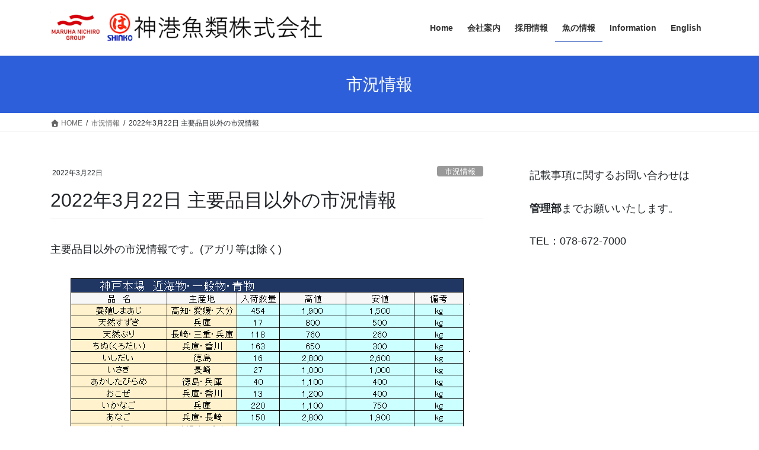

--- FILE ---
content_type: text/html; charset=UTF-8
request_url: https://www.maruha-shinko.co.jp/2022/03/22/2022322o/
body_size: 76092
content:
<!DOCTYPE html>
<html lang="ja">
<head>
<meta charset="utf-8">
<meta http-equiv="X-UA-Compatible" content="IE=edge">
<meta name="viewport" content="width=device-width, initial-scale=1">

<title>2022年3月22日 主要品目以外の市況情報 | 神港魚類株式会社</title>
<meta name='robots' content='max-image-preview:large' />
	<style>img:is([sizes="auto" i], [sizes^="auto," i]) { contain-intrinsic-size: 3000px 1500px }</style>
	<link rel='dns-prefetch' href='//www.maruha-shinko.co.jp' />
<link rel="alternate" type="application/rss+xml" title="神港魚類株式会社 &raquo; フィード" href="https://www.maruha-shinko.co.jp/feed/" />
<link rel="alternate" type="application/rss+xml" title="神港魚類株式会社 &raquo; コメントフィード" href="https://www.maruha-shinko.co.jp/comments/feed/" />
<meta name="description" content="主要品目以外の市況情報です。(アガリ等は除く)" /><script type="text/javascript">
/* <![CDATA[ */
window._wpemojiSettings = {"baseUrl":"https:\/\/s.w.org\/images\/core\/emoji\/16.0.1\/72x72\/","ext":".png","svgUrl":"https:\/\/s.w.org\/images\/core\/emoji\/16.0.1\/svg\/","svgExt":".svg","source":{"concatemoji":"https:\/\/www.maruha-shinko.co.jp\/wp\/wp-includes\/js\/wp-emoji-release.min.js?ver=6.8.3"}};
/*! This file is auto-generated */
!function(s,n){var o,i,e;function c(e){try{var t={supportTests:e,timestamp:(new Date).valueOf()};sessionStorage.setItem(o,JSON.stringify(t))}catch(e){}}function p(e,t,n){e.clearRect(0,0,e.canvas.width,e.canvas.height),e.fillText(t,0,0);var t=new Uint32Array(e.getImageData(0,0,e.canvas.width,e.canvas.height).data),a=(e.clearRect(0,0,e.canvas.width,e.canvas.height),e.fillText(n,0,0),new Uint32Array(e.getImageData(0,0,e.canvas.width,e.canvas.height).data));return t.every(function(e,t){return e===a[t]})}function u(e,t){e.clearRect(0,0,e.canvas.width,e.canvas.height),e.fillText(t,0,0);for(var n=e.getImageData(16,16,1,1),a=0;a<n.data.length;a++)if(0!==n.data[a])return!1;return!0}function f(e,t,n,a){switch(t){case"flag":return n(e,"\ud83c\udff3\ufe0f\u200d\u26a7\ufe0f","\ud83c\udff3\ufe0f\u200b\u26a7\ufe0f")?!1:!n(e,"\ud83c\udde8\ud83c\uddf6","\ud83c\udde8\u200b\ud83c\uddf6")&&!n(e,"\ud83c\udff4\udb40\udc67\udb40\udc62\udb40\udc65\udb40\udc6e\udb40\udc67\udb40\udc7f","\ud83c\udff4\u200b\udb40\udc67\u200b\udb40\udc62\u200b\udb40\udc65\u200b\udb40\udc6e\u200b\udb40\udc67\u200b\udb40\udc7f");case"emoji":return!a(e,"\ud83e\udedf")}return!1}function g(e,t,n,a){var r="undefined"!=typeof WorkerGlobalScope&&self instanceof WorkerGlobalScope?new OffscreenCanvas(300,150):s.createElement("canvas"),o=r.getContext("2d",{willReadFrequently:!0}),i=(o.textBaseline="top",o.font="600 32px Arial",{});return e.forEach(function(e){i[e]=t(o,e,n,a)}),i}function t(e){var t=s.createElement("script");t.src=e,t.defer=!0,s.head.appendChild(t)}"undefined"!=typeof Promise&&(o="wpEmojiSettingsSupports",i=["flag","emoji"],n.supports={everything:!0,everythingExceptFlag:!0},e=new Promise(function(e){s.addEventListener("DOMContentLoaded",e,{once:!0})}),new Promise(function(t){var n=function(){try{var e=JSON.parse(sessionStorage.getItem(o));if("object"==typeof e&&"number"==typeof e.timestamp&&(new Date).valueOf()<e.timestamp+604800&&"object"==typeof e.supportTests)return e.supportTests}catch(e){}return null}();if(!n){if("undefined"!=typeof Worker&&"undefined"!=typeof OffscreenCanvas&&"undefined"!=typeof URL&&URL.createObjectURL&&"undefined"!=typeof Blob)try{var e="postMessage("+g.toString()+"("+[JSON.stringify(i),f.toString(),p.toString(),u.toString()].join(",")+"));",a=new Blob([e],{type:"text/javascript"}),r=new Worker(URL.createObjectURL(a),{name:"wpTestEmojiSupports"});return void(r.onmessage=function(e){c(n=e.data),r.terminate(),t(n)})}catch(e){}c(n=g(i,f,p,u))}t(n)}).then(function(e){for(var t in e)n.supports[t]=e[t],n.supports.everything=n.supports.everything&&n.supports[t],"flag"!==t&&(n.supports.everythingExceptFlag=n.supports.everythingExceptFlag&&n.supports[t]);n.supports.everythingExceptFlag=n.supports.everythingExceptFlag&&!n.supports.flag,n.DOMReady=!1,n.readyCallback=function(){n.DOMReady=!0}}).then(function(){return e}).then(function(){var e;n.supports.everything||(n.readyCallback(),(e=n.source||{}).concatemoji?t(e.concatemoji):e.wpemoji&&e.twemoji&&(t(e.twemoji),t(e.wpemoji)))}))}((window,document),window._wpemojiSettings);
/* ]]> */
</script>
<link rel='stylesheet' id='vkExUnit_common_style-css' href='https://www.maruha-shinko.co.jp/wp/wp-content/plugins/vk-all-in-one-expansion-unit/assets/css/vkExUnit_style.css?ver=9.113.0.1' type='text/css' media='all' />
<style id='vkExUnit_common_style-inline-css' type='text/css'>
:root {--ver_page_top_button_url:url(https://www.maruha-shinko.co.jp/wp/wp-content/plugins/vk-all-in-one-expansion-unit/assets/images/to-top-btn-icon.svg);}@font-face {font-weight: normal;font-style: normal;font-family: "vk_sns";src: url("https://www.maruha-shinko.co.jp/wp/wp-content/plugins/vk-all-in-one-expansion-unit/inc/sns/icons/fonts/vk_sns.eot?-bq20cj");src: url("https://www.maruha-shinko.co.jp/wp/wp-content/plugins/vk-all-in-one-expansion-unit/inc/sns/icons/fonts/vk_sns.eot?#iefix-bq20cj") format("embedded-opentype"),url("https://www.maruha-shinko.co.jp/wp/wp-content/plugins/vk-all-in-one-expansion-unit/inc/sns/icons/fonts/vk_sns.woff?-bq20cj") format("woff"),url("https://www.maruha-shinko.co.jp/wp/wp-content/plugins/vk-all-in-one-expansion-unit/inc/sns/icons/fonts/vk_sns.ttf?-bq20cj") format("truetype"),url("https://www.maruha-shinko.co.jp/wp/wp-content/plugins/vk-all-in-one-expansion-unit/inc/sns/icons/fonts/vk_sns.svg?-bq20cj#vk_sns") format("svg");}
.veu_promotion-alert__content--text {border: 1px solid rgba(0,0,0,0.125);padding: 0.5em 1em;border-radius: var(--vk-size-radius);margin-bottom: var(--vk-margin-block-bottom);font-size: 0.875rem;}/* Alert Content部分に段落タグを入れた場合に最後の段落の余白を0にする */.veu_promotion-alert__content--text p:last-of-type{margin-bottom:0;margin-top: 0;}
</style>
<style id='wp-emoji-styles-inline-css' type='text/css'>

	img.wp-smiley, img.emoji {
		display: inline !important;
		border: none !important;
		box-shadow: none !important;
		height: 1em !important;
		width: 1em !important;
		margin: 0 0.07em !important;
		vertical-align: -0.1em !important;
		background: none !important;
		padding: 0 !important;
	}
</style>
<link rel='stylesheet' id='wp-block-library-css' href='https://www.maruha-shinko.co.jp/wp/wp-includes/css/dist/block-library/style.min.css?ver=6.8.3' type='text/css' media='all' />
<style id='wp-block-library-inline-css' type='text/css'>
/* VK Color Palettes */
</style>
<style id='classic-theme-styles-inline-css' type='text/css'>
/*! This file is auto-generated */
.wp-block-button__link{color:#fff;background-color:#32373c;border-radius:9999px;box-shadow:none;text-decoration:none;padding:calc(.667em + 2px) calc(1.333em + 2px);font-size:1.125em}.wp-block-file__button{background:#32373c;color:#fff;text-decoration:none}
</style>
<style id='pdfemb-pdf-embedder-viewer-style-inline-css' type='text/css'>
.wp-block-pdfemb-pdf-embedder-viewer{max-width:none}

</style>
<style id='snow-monkey-blocks-accordion-style-inline-css' type='text/css'>
.smb-accordion{--smb-accordion--gap:var(--_margin-1);--smb-accordion--title-background-color:var(--_lighter-color-gray);--smb-accordion--title-color:inherit;--smb-accordion--body-padding:var(--_padding1)}.smb-accordion>*+*{margin-top:var(--smb-accordion--gap)}.smb-accordion__item{--smb-accordion-item--background-color:var(--smb-accordion--title-background-color);--smb-accordion-item--color:var(--smb-accordion--title-color);--smb-accordion-item--padding:var(--smb-accordion--body-padding);position:relative}.smb-accordion__item__title{align-items:center;background-color:var(--smb-accordion-item--background-color);color:var(--smb-accordion-item--color);display:flex;padding:calc(var(--_padding-1)*.5) var(--_padding-1)}.smb-accordion__item__title__label{flex:1 1 auto}.smb-accordion__item__title__icon{margin-left:var(--_margin-1);--_transition-duration:var(--_global--transition-duration);--_transition-function-timing:var(--_global--transition-function-timing);--_transition-delay:var(--_global--transition-delay);flex:0 0 auto;transition:transform var(--_transition-duration) var(--_transition-function-timing) var(--_transition-delay)}.smb-accordion__item__control{appearance:none!important;cursor:pointer!important;display:block!important;height:100%!important;inset:0!important;opacity:0!important;outline:none!important;position:absolute!important;width:100%!important;z-index:1!important}.smb-accordion__item__control:focus-visible{opacity:1!important;outline:1px solid!important}.smb-accordion__item__body{display:none;padding:var(--smb-accordion--body-padding);position:relative;z-index:2}.smb-accordion .smb-accordion__item__control:checked+.smb-accordion__item__body,.smb-accordion .smb-accordion__item__control:checked+.smb-accordion__item__title+.smb-accordion__item__body{display:block}.smb-accordion .smb-accordion__item__control:checked+.smb-accordion__item__title>.smb-accordion__item__title__icon{transform:rotate(180deg)}:where(.smb-accordion__item__body.is-layout-constrained>*){--wp--style--global--content-size:100%;--wp--style--global--wide-size:100%}

</style>
<link rel='stylesheet' id='snow-monkey-blocks-alert-style-css' href='https://www.maruha-shinko.co.jp/wp/wp-content/plugins/snow-monkey-blocks/dist/blocks/alert/style-index.css?ver=21.0.6' type='text/css' media='all' />
<link rel='stylesheet' id='snow-monkey-blocks-balloon-style-css' href='https://www.maruha-shinko.co.jp/wp/wp-content/plugins/snow-monkey-blocks/dist/blocks/balloon/style-index.css?ver=21.0.6' type='text/css' media='all' />
<style id='snow-monkey-blocks-box-style-inline-css' type='text/css'>
.smb-box{--smb-box--background-color:#0000;--smb-box--background-image:initial;--smb-box--background-opacity:1;--smb-box--border-color:var(--_lighter-color-gray);--smb-box--border-style:solid;--smb-box--border-width:0px;--smb-box--border-radius:var(--_global--border-radius);--smb-box--box-shadow:initial;--smb-box--color:inherit;--smb-box--padding:var(--_padding1);border-radius:var(--smb-box--border-radius);border-width:0;box-shadow:var(--smb-box--box-shadow);color:var(--smb-box--color);overflow:visible;padding:var(--smb-box--padding);position:relative}.smb-box--p-s{--smb-box--padding:var(--_padding-1)}.smb-box--p-l{--smb-box--padding:var(--_padding2)}.smb-box__background{background-color:var(--smb-box--background-color);background-image:var(--smb-box--background-image);border:var(--smb-box--border-width) var(--smb-box--border-style) var(--smb-box--border-color);border-radius:var(--smb-box--border-radius);bottom:0;display:block;left:0;opacity:var(--smb-box--background-opacity);position:absolute;right:0;top:0}.smb-box__body{position:relative}.smb-box--has-link{cursor:pointer}.smb-box--has-link:has(:focus-visible){outline:auto;outline:auto -webkit-focus-ring-color}.smb-box__link{display:block!important;height:0!important;position:static!important;text-indent:-99999px!important;width:0!important}:where(.smb-box__body.is-layout-constrained>*){--wp--style--global--content-size:100%;--wp--style--global--wide-size:100%}

</style>
<style id='snow-monkey-blocks-btn-style-inline-css' type='text/css'>
.smb-btn:not(:root){color:var(--smb-btn--color);text-decoration:none}.smb-btn{--smb-btn--background-color:var(--wp--preset--color--black);--smb-btn--background-image:initial;--smb-btn--border:none;--smb-btn--border-radius:var(--_global--border-radius);--smb-btn--color:var(--wp--preset--color--white);--smb-btn--padding:var(--_padding-1);--smb-btn--padding-vertical:calc(var(--smb-btn--padding)*0.5);--smb-btn--padding-horizontal:var(--smb-btn--padding);--smb-btn--style--ghost--border-color:var(--smb-btn--background-color,currentColor);--smb-btn--style--ghost--color:currentColor;--smb-btn--style--text--color:currentColor;background-color:var(--smb-btn--background-color);background-image:var(--smb-btn--background-image);border:var(--smb-btn--border);border-radius:var(--smb-btn--border-radius);cursor:pointer;display:inline-flex;justify-content:center;margin:0;max-width:100%;padding:var(--smb-btn--padding-vertical) var(--smb-btn--padding-horizontal);white-space:nowrap;--_transition-duration:var(--_global--transition-duration);--_transition-function-timing:var(--_global--transition-function-timing);--_transition-delay:var(--_global--transition-delay);transition:all var(--_transition-duration) var(--_transition-function-timing) var(--_transition-delay)}.smb-btn:focus-visible{filter:brightness(90%)}.smb-btn__label{color:currentColor;white-space:inherit!important}.smb-btn--little-wider{--smb-btn--padding-horizontal:var(--_padding2)}.smb-btn--wider{--smb-btn--padding-horizontal:var(--_padding3)}.smb-btn--full,.smb-btn--more-wider{width:100%}.smb-btn--wrap{white-space:normal}.smb-btn-wrapper.is-style-ghost .smb-btn{--smb-btn--color:var(--smb-btn--style--ghost--color);background-color:#0000;border:1px solid var(--smb-btn--style--ghost--border-color)}.smb-btn-wrapper.is-style-ghost .smb-btn[style*="background-color:"]{background-color:#0000!important}.smb-btn-wrapper.is-style-text .smb-btn{--smb-btn--background-color:#0000;--smb-btn--color:var(--smb-btn--style--text--color);border:none}.aligncenter .smb-btn-wrapper,.smb-btn-wrapper.aligncenter{text-align:center}@media(min-width:640px){.smb-btn--more-wider{--smb-btn--padding-horizontal:var(--_padding4);display:inline-block;width:auto}}@media(any-hover:hover){.smb-btn:hover{filter:brightness(90%)}}

</style>
<style id='snow-monkey-blocks-buttons-style-inline-css' type='text/css'>
.smb-buttons{--smb-buttons--gap:var(--_margin1);display:flex;flex-wrap:wrap;gap:var(--smb-buttons--gap)}.smb-buttons.has-text-align-left,.smb-buttons.is-content-justification-left{justify-content:flex-start}.smb-buttons.has-text-align-center,.smb-buttons.is-content-justification-center{justify-content:center}.smb-buttons.has-text-align-right,.smb-buttons.is-content-justification-right{justify-content:flex-end}.smb-buttons.is-content-justification-space-between{justify-content:space-between}.smb-buttons>.smb-btn-wrapper{flex:0 1 auto;margin:0}.smb-buttons>.smb-btn-wrapper--full{flex:1 1 auto}@media not all and (min-width:640px){.smb-buttons>.smb-btn-wrapper--more-wider{flex:1 1 auto}}

</style>
<link rel='stylesheet' id='snow-monkey-blocks-categories-list-style-css' href='https://www.maruha-shinko.co.jp/wp/wp-content/plugins/snow-monkey-blocks/dist/blocks/categories-list/style-index.css?ver=21.0.6' type='text/css' media='all' />
<style id='snow-monkey-blocks-container-style-inline-css' type='text/css'>
.smb-container__body{margin-left:auto;margin-right:auto;max-width:100%}.smb-container--no-gutters{padding-left:0!important;padding-right:0!important}:where(.smb-container__body.is-layout-constrained>*){--wp--style--global--content-size:100%;--wp--style--global--wide-size:100%}

</style>
<style id='snow-monkey-blocks-contents-outline-style-inline-css' type='text/css'>
.smb-contents-outline{--smb-contents-outline--background-color:var(--wp--preset--color--sm-lightest-gray);--smb-contents-outline--color:inherit;background-color:var(--smb-contents-outline--background-color);color:var(--smb-contents-outline--color);padding:0!important}.smb-contents-outline .wpco{background-color:inherit;color:inherit}

</style>
<style id='snow-monkey-blocks-countdown-style-inline-css' type='text/css'>
.smb-countdown{--smb-countdown--gap:var(--_margin-2);--smb-countdown--numeric-color:currentColor;--smb-countdown--clock-color:currentColor}.smb-countdown__list{align-items:center;align-self:center;display:flex;flex-direction:row;flex-wrap:wrap;list-style-type:none;margin-left:0;padding-left:0}.smb-countdown__list-item{margin:0 var(--smb-countdown--gap);text-align:center}.smb-countdown__list-item:first-child{margin-left:0}.smb-countdown__list-item:last-child{margin-right:0}.smb-countdown__list-item__numeric{color:var(--smb-countdown--numeric-color);display:block;--_font-size-level:3;font-size:var(--_fluid-font-size);font-weight:700;line-height:var(--_line-height)}.smb-countdown__list-item__clock{color:var(--smb-countdown--clock-color);display:block;--_font-size-level:-1;font-size:var(--_font-size);line-height:var(--_line-height)}.smb-countdown .align-center{justify-content:center}.smb-countdown .align-left{justify-content:flex-start}.smb-countdown .align-right{justify-content:flex-end}.is-style-inline .smb-countdown__list-item__clock,.is-style-inline .smb-countdown__list-item__numeric{display:inline}

</style>
<style id='snow-monkey-blocks-directory-structure-style-inline-css' type='text/css'>
.smb-directory-structure{--smb-directory-structure--background-color:var(--_lightest-color-gray);--smb-directory-structure--padding:var(--_padding1);--smb-directory-structure--gap:var(--_margin-2);--smb-directory-structure--icon-color:inherit;background-color:var(--smb-directory-structure--background-color);overflow-x:auto;overflow-y:hidden;padding:var(--smb-directory-structure--padding)}.smb-directory-structure>*+*{margin-top:var(--smb-directory-structure--gap)}.smb-directory-structure__item p{align-items:flex-start;display:flex;flex-wrap:nowrap}.smb-directory-structure .fa-fw{color:var(--smb-directory-structure--icon-color);width:auto}.smb-directory-structure .svg-inline--fa{display:var(--fa-display,inline-block);height:1em;overflow:visible;vertical-align:-.125em}.smb-directory-structure__item__name{margin-left:.5em;white-space:nowrap}.smb-directory-structure__item__list{margin-left:1.5em}.smb-directory-structure__item__list>*{margin-top:var(--smb-directory-structure--gap)}

</style>
<style id='snow-monkey-blocks-evaluation-star-style-inline-css' type='text/css'>
.smb-evaluation-star{--smb-evaluation-star--gap:var(--_margin-2);--smb-evaluation-star--icon-color:#f9bb2d;--smb-evaluation-star--numeric-color:currentColor;align-items:center;display:flex;gap:var(--smb-evaluation-star--gap)}.smb-evaluation-star--title-right .smb-evaluation-star__title{order:1}.smb-evaluation-star__body{display:inline-flex;gap:var(--smb-evaluation-star--gap)}.smb-evaluation-star__numeric{color:var(--smb-evaluation-star--numeric-color);font-weight:700}.smb-evaluation-star__numeric--right{order:1}.smb-evaluation-star__icon{color:var(--smb-evaluation-star--icon-color);display:inline-block}.smb-evaluation-star .svg-inline--fa{display:var(--fa-display,inline-block);height:1em;overflow:visible;vertical-align:-.125em}

</style>
<style id='snow-monkey-blocks-faq-style-inline-css' type='text/css'>
.smb-faq{--smb-faq--border-color:var(--_lighter-color-gray);--smb-faq--label-color:initial;--smb-faq--item-gap:var(--_margin1);--smb-faq--item-question-label-color:currentColor;--smb-faq--item-answer-label-color:currentColor;border-top:1px solid var(--smb-faq--border-color)}.smb-faq__item{border-bottom:1px solid var(--smb-faq--border-color);padding:var(--_padding1) 0}.smb-faq__item__answer,.smb-faq__item__question{display:flex;flex-direction:row;flex-wrap:nowrap}.smb-faq__item__answer__label,.smb-faq__item__question__label{flex:0 0 0%;margin-right:var(--smb-faq--item-gap);margin-top:calc(var(--_half-leading)*-1em - .125em);--_font-size-level:3;font-size:var(--_fluid-font-size);font-weight:400;line-height:var(--_line-height);min-width:.8em}.smb-faq__item__answer__body,.smb-faq__item__question__body{flex:1 1 auto;margin-top:calc(var(--_half-leading)*-1em)}.smb-faq__item__question{font-weight:700;margin:0 0 var(--smb-faq--item-gap)}.smb-faq__item__question__label{color:var(--smb-faq--item-question-label-color)}.smb-faq__item__answer__label{color:var(--smb-faq--item-answer-label-color)}:where(.smb-faq__item__answer__body.is-layout-constrained>*){--wp--style--global--content-size:100%;--wp--style--global--wide-size:100%}

</style>
<style id='snow-monkey-blocks-flex-style-inline-css' type='text/css'>
.smb-flex{--smb-flex--box-shadow:none;box-shadow:var(--smb-flex--box-shadow);flex-direction:column}.smb-flex.is-horizontal{flex-direction:row}.smb-flex.is-vertical{flex-direction:column}.smb-flex>*{--smb--flex-grow:0;--smb--flex-shrink:1;--smb--flex-basis:auto;flex-basis:var(--smb--flex-basis);flex-grow:var(--smb--flex-grow);flex-shrink:var(--smb--flex-shrink);min-width:0}

</style>
<style id='snow-monkey-blocks-grid-style-inline-css' type='text/css'>
.smb-grid{--smb-grid--gap:0px;--smb-grid--column-auto-repeat:auto-fit;--smb-grid--columns:1;--smb-grid--column-min-width:250px;--smb-grid--grid-template-columns:none;--smb-grid--rows:1;--smb-grid--grid-template-rows:none;display:grid;gap:var(--smb-grid--gap)}.smb-grid>*{--smb--justify-self:stretch;--smb--align-self:stretch;--smb--grid-column:auto;--smb--grid-row:auto;align-self:var(--smb--align-self);grid-column:var(--smb--grid-column);grid-row:var(--smb--grid-row);justify-self:var(--smb--justify-self);margin-bottom:0;margin-top:0;min-width:0}.smb-grid--columns\:columns{grid-template-columns:repeat(var(--smb-grid--columns),1fr)}.smb-grid--columns\:min{grid-template-columns:repeat(var(--smb-grid--column-auto-repeat),minmax(min(var(--smb-grid--column-min-width),100%),1fr))}.smb-grid--columns\:free{grid-template-columns:var(--smb-grid--grid-template-columns)}.smb-grid--rows\:rows{grid-template-rows:repeat(var(--smb-grid--rows),1fr)}.smb-grid--rows\:free{grid-template-rows:var(--smb-grid--grid-template-rows)}

</style>
<link rel='stylesheet' id='snow-monkey-blocks-hero-header-style-css' href='https://www.maruha-shinko.co.jp/wp/wp-content/plugins/snow-monkey-blocks/dist/blocks/hero-header/style-index.css?ver=21.0.6' type='text/css' media='all' />
<link rel='stylesheet' id='snow-monkey-blocks-information-style-css' href='https://www.maruha-shinko.co.jp/wp/wp-content/plugins/snow-monkey-blocks/dist/blocks/information/style-index.css?ver=21.0.6' type='text/css' media='all' />
<style id='snow-monkey-blocks-list-style-inline-css' type='text/css'>
.smb-list{--smb-list--gap:var(--_margin-2)}.smb-list ul{list-style:none!important}.smb-list ul *>li:first-child,.smb-list ul li+li{margin-top:var(--smb-list--gap)}.smb-list ul>li{position:relative}.smb-list ul>li .smb-list__icon{left:-1.5em;position:absolute}

</style>
<link rel='stylesheet' id='snow-monkey-blocks-media-text-style-css' href='https://www.maruha-shinko.co.jp/wp/wp-content/plugins/snow-monkey-blocks/dist/blocks/media-text/style-index.css?ver=21.0.6' type='text/css' media='all' />
<link rel='stylesheet' id='snow-monkey-blocks-panels-style-css' href='https://www.maruha-shinko.co.jp/wp/wp-content/plugins/snow-monkey-blocks/dist/blocks/panels/style-index.css?ver=23.0.2' type='text/css' media='all' />
<style id='snow-monkey-blocks-price-menu-style-inline-css' type='text/css'>
.smb-price-menu{--smb-price-menu--border-color:var(--_lighter-color-gray);--smb-price-menu--item-padding:var(--_padding-1);border-top:1px solid var(--smb-price-menu--border-color)}.smb-price-menu>.smb-price-menu__item{margin-bottom:0;margin-top:0}.smb-price-menu__item{border-bottom:1px solid var(--smb-price-menu--border-color);column-gap:var(--_margin-1);padding:var(--smb-price-menu--item-padding) 0}@media(min-width:640px){.smb-price-menu__item{align-items:center;display:flex;flex-direction:row;flex-wrap:nowrap;justify-content:space-between}.smb-price-menu__item>:where(.smb-price-menu__item__title){flex:1 1 auto}.smb-price-menu__item>:where(.smb-price-menu__item__price){flex:0 0 auto}}

</style>
<style id='snow-monkey-blocks-rating-box-style-inline-css' type='text/css'>
.smb-rating-box{--smb-rating-box--gap:var(--_margin-1);--smb-rating-box--bar-border-radius:var(--_global--border-radius);--smb-rating-box--bar-background-color:var(--_lighter-color-gray);--smb-rating-box--bar-height:1rem;--smb-rating-box--rating-background-color:#f9bb2d}.smb-rating-box>.smb-rating-box__item__title{margin-bottom:var(--_margin-2)}.smb-rating-box__body>*+*{margin-top:var(--smb-rating-box--gap)}.smb-rating-box__item{display:grid;gap:var(--_margin-2)}.smb-rating-box__item__body{align-items:end;display:grid;gap:var(--_margin1);grid-template-columns:1fr auto}.smb-rating-box__item__numeric{--_font-size-level:-2;font-size:var(--_font-size);line-height:var(--_line-height)}.smb-rating-box__item__evaluation{grid-column:1/-1}.smb-rating-box__item__evaluation__bar,.smb-rating-box__item__evaluation__rating{border-radius:var(--smb-rating-box--bar-border-radius);height:var(--smb-rating-box--bar-height)}.smb-rating-box__item__evaluation__bar{background-color:var(--smb-rating-box--bar-background-color);position:relative}.smb-rating-box__item__evaluation__rating{background-color:var(--smb-rating-box--rating-background-color);left:0;position:absolute;top:0}.smb-rating-box__item__evaluation__numeric{bottom:calc(var(--smb-rating-box--bar-height) + var(--_s-2));position:absolute;right:0;--_font-size-level:-2;font-size:var(--_font-size);line-height:var(--_line-height)}

</style>
<style id='snow-monkey-blocks-read-more-box-style-inline-css' type='text/css'>
.smb-read-more-box{--smb-read-more-box--content-height:100px;--smb-read-more-box--mask-color:var(--_global--background-color,#fff)}.smb-read-more-box__content{--_transition-duration:var(--_global--transition-duration);--_transition-function-timing:var(--_global--transition-function-timing);--_transition-delay:var(--_global--transition-delay);overflow:hidden;position:relative;transition:height var(--_transition-duration) var(--_transition-function-timing) var(--_transition-delay)}.smb-read-more-box__content[aria-hidden=true]{height:var(--smb-read-more-box--content-height)}.smb-read-more-box__action{display:flex;flex-wrap:wrap;margin-top:var(--_padding-1)}.smb-read-more-box__action.is-content-justification-left{justify-content:start}.smb-read-more-box__action.is-content-justification-center{justify-content:center}.smb-read-more-box__action.is-content-justification-right{justify-content:end}.smb-read-more-box__btn-wrapper.smb-btn-wrapper--full{flex-grow:1}.smb-read-more-box__button{cursor:pointer}.smb-read-more-box--has-mask .smb-read-more-box__content[aria-hidden=true]:after{background:linear-gradient(to bottom,#0000 0,var(--smb-read-more-box--mask-color) 100%);content:"";display:block;height:50px;inset:auto 0 0 0;position:absolute}.smb-read-more-box.is-style-ghost .smb-read-more-box__button{--smb-btn--color:var(--smb-btn--style--ghost--color);background-color:#0000;border:1px solid var(--smb-btn--style--ghost--border-color)}.smb-read-more-box.is-style-text .smb-read-more-box__button{--smb-btn--background-color:#0000;--smb-btn--color:var(--smb-btn--style--text--color);--smb-btn--padding:0px;border:none}:where(.smb-read-more-box__content.is-layout-constrained>*){--wp--style--global--content-size:100%;--wp--style--global--wide-size:100%}

</style>
<link rel='stylesheet' id='snow-monkey-blocks-section-style-css' href='https://www.maruha-shinko.co.jp/wp/wp-content/plugins/snow-monkey-blocks/dist/blocks/section/style-index.css?ver=24.1.1' type='text/css' media='all' />
<link rel='stylesheet' id='snow-monkey-blocks-step-style-css' href='https://www.maruha-shinko.co.jp/wp/wp-content/plugins/snow-monkey-blocks/dist/blocks/step/style-index.css?ver=24.1.0' type='text/css' media='all' />
<link rel='stylesheet' id='snow-monkey-blocks-tabs-style-css' href='https://www.maruha-shinko.co.jp/wp/wp-content/plugins/snow-monkey-blocks/dist/blocks/tabs/style-index.css?ver=22.2.3' type='text/css' media='all' />
<style id='snow-monkey-blocks-taxonomy-terms-style-inline-css' type='text/css'>
.smb-taxonomy-terms__item>a{align-items:center;display:inline-flex!important}.smb-taxonomy-terms__item__count{display:inline-block;margin-left:.4em;text-decoration:none}.smb-taxonomy-terms__item__count span{align-items:center;display:inline-flex}.smb-taxonomy-terms__item__count span:before{content:"(";font-size:.8em}.smb-taxonomy-terms__item__count span:after{content:")";font-size:.8em}.smb-taxonomy-terms.is-style-tag .smb-taxonomy-terms__list{list-style:none;margin-left:0;padding-left:0}.smb-taxonomy-terms.is-style-tag .smb-taxonomy-terms__item{display:inline-block;margin:4px 4px 4px 0}.smb-taxonomy-terms.is-style-slash .smb-taxonomy-terms__list{display:flex;flex-wrap:wrap;list-style:none;margin-left:0;padding-left:0}.smb-taxonomy-terms.is-style-slash .smb-taxonomy-terms__item{display:inline-block}.smb-taxonomy-terms.is-style-slash .smb-taxonomy-terms__item:not(:last-child):after{content:"/";display:inline-block;margin:0 .5em}

</style>
<style id='snow-monkey-blocks-testimonial-style-inline-css' type='text/css'>
.smb-testimonial__item{display:flex;flex-direction:row;flex-wrap:nowrap;justify-content:center}.smb-testimonial__item__figure{border-radius:100%;flex:0 0 auto;height:48px;margin-right:var(--_margin-1);margin-top:calc(var(--_half-leading)*1rem);overflow:hidden;width:48px}.smb-testimonial__item__figure img{height:100%;object-fit:cover;object-position:50% 50%;width:100%}.smb-testimonial__item__body{flex:1 1 auto;max-width:100%}.smb-testimonial__item__name{--_font-size-level:-2;font-size:var(--_font-size);line-height:var(--_line-height)}.smb-testimonial__item__name a{color:inherit}.smb-testimonial__item__lede{--_font-size-level:-2;font-size:var(--_font-size);line-height:var(--_line-height)}.smb-testimonial__item__lede a{color:inherit}.smb-testimonial__item__content{margin-bottom:var(--_margin-1);--_font-size-level:-1;font-size:var(--_font-size);line-height:var(--_line-height)}.smb-testimonial__item__content:after{background-color:currentColor;content:"";display:block;height:1px;margin-top:var(--_margin-1);width:2rem}

</style>
<link rel='stylesheet' id='slick-carousel-css' href='https://www.maruha-shinko.co.jp/wp/wp-content/plugins/snow-monkey-blocks/dist/packages/slick/slick.css?ver=1769047696' type='text/css' media='all' />
<link rel='stylesheet' id='slick-carousel-theme-css' href='https://www.maruha-shinko.co.jp/wp/wp-content/plugins/snow-monkey-blocks/dist/packages/slick/slick-theme.css?ver=1769047696' type='text/css' media='all' />
<link rel='stylesheet' id='spider-css' href='https://www.maruha-shinko.co.jp/wp/wp-content/plugins/snow-monkey-blocks/dist/packages/spider/dist/css/spider.css?ver=1769047696' type='text/css' media='all' />
<link rel='stylesheet' id='snow-monkey-blocks-css' href='https://www.maruha-shinko.co.jp/wp/wp-content/plugins/snow-monkey-blocks/dist/css/blocks.css?ver=1769047696' type='text/css' media='all' />
<link rel='stylesheet' id='sass-basis-css' href='https://www.maruha-shinko.co.jp/wp/wp-content/plugins/snow-monkey-blocks/dist/css/fallback.css?ver=1769047696' type='text/css' media='all' />
<link rel='stylesheet' id='snow-monkey-blocks/nopro-css' href='https://www.maruha-shinko.co.jp/wp/wp-content/plugins/snow-monkey-blocks/dist/css/nopro.css?ver=1769047696' type='text/css' media='all' />
<link rel='stylesheet' id='snow-monkey-blocks-btn-box-style-css' href='https://www.maruha-shinko.co.jp/wp/wp-content/plugins/snow-monkey-blocks/dist/blocks/btn-box/style-index.css?ver=1769047696' type='text/css' media='all' />
<link rel='stylesheet' id='snow-monkey-blocks-items-style-css' href='https://www.maruha-shinko.co.jp/wp/wp-content/plugins/snow-monkey-blocks/dist/blocks/items/style-index.css?ver=1769047696' type='text/css' media='all' />
<link rel='stylesheet' id='snow-monkey-blocks-pricing-table-style-css' href='https://www.maruha-shinko.co.jp/wp/wp-content/plugins/snow-monkey-blocks/dist/blocks/pricing-table/style-index.css?ver=1769047696' type='text/css' media='all' />
<link rel='stylesheet' id='snow-monkey-blocks-section-break-the-grid-style-css' href='https://www.maruha-shinko.co.jp/wp/wp-content/plugins/snow-monkey-blocks/dist/blocks/section-break-the-grid/style-index.css?ver=1769047696' type='text/css' media='all' />
<link rel='stylesheet' id='snow-monkey-blocks-section-side-heading-style-css' href='https://www.maruha-shinko.co.jp/wp/wp-content/plugins/snow-monkey-blocks/dist/blocks/section-side-heading/style-index.css?ver=1769047696' type='text/css' media='all' />
<link rel='stylesheet' id='snow-monkey-blocks-section-with-bgimage-style-css' href='https://www.maruha-shinko.co.jp/wp/wp-content/plugins/snow-monkey-blocks/dist/blocks/section-with-bgimage/style-index.css?ver=1769047696' type='text/css' media='all' />
<link rel='stylesheet' id='snow-monkey-blocks-section-with-bgvideo-style-css' href='https://www.maruha-shinko.co.jp/wp/wp-content/plugins/snow-monkey-blocks/dist/blocks/section-with-bgvideo/style-index.css?ver=1769047696' type='text/css' media='all' />
<link rel='stylesheet' id='snow-monkey-blocks-slider-style-css' href='https://www.maruha-shinko.co.jp/wp/wp-content/plugins/snow-monkey-blocks/dist/blocks/slider/style-index.css?ver=1769047696' type='text/css' media='all' />
<link rel='stylesheet' id='snow-monkey-blocks-spider-slider-style-css' href='https://www.maruha-shinko.co.jp/wp/wp-content/plugins/snow-monkey-blocks/dist/blocks/spider-slider/style-index.css?ver=1769047696' type='text/css' media='all' />
<link rel='stylesheet' id='snow-monkey-blocks-spider-pickup-slider-style-css' href='https://www.maruha-shinko.co.jp/wp/wp-content/plugins/snow-monkey-blocks/dist/blocks/spider-pickup-slider/style-index.css?ver=1769047696' type='text/css' media='all' />
<link rel='stylesheet' id='snow-monkey-blocks-spider-contents-slider-style-css' href='https://www.maruha-shinko.co.jp/wp/wp-content/plugins/snow-monkey-blocks/dist/blocks/spider-contents-slider/style-index.css?ver=1769047696' type='text/css' media='all' />
<link rel='stylesheet' id='snow-monkey-blocks-thumbnail-gallery-style-css' href='https://www.maruha-shinko.co.jp/wp/wp-content/plugins/snow-monkey-blocks/dist/blocks/thumbnail-gallery/style-index.css?ver=1769047696' type='text/css' media='all' />
<style id='global-styles-inline-css' type='text/css'>
:root{--wp--preset--aspect-ratio--square: 1;--wp--preset--aspect-ratio--4-3: 4/3;--wp--preset--aspect-ratio--3-4: 3/4;--wp--preset--aspect-ratio--3-2: 3/2;--wp--preset--aspect-ratio--2-3: 2/3;--wp--preset--aspect-ratio--16-9: 16/9;--wp--preset--aspect-ratio--9-16: 9/16;--wp--preset--color--black: #000000;--wp--preset--color--cyan-bluish-gray: #abb8c3;--wp--preset--color--white: #ffffff;--wp--preset--color--pale-pink: #f78da7;--wp--preset--color--vivid-red: #cf2e2e;--wp--preset--color--luminous-vivid-orange: #ff6900;--wp--preset--color--luminous-vivid-amber: #fcb900;--wp--preset--color--light-green-cyan: #7bdcb5;--wp--preset--color--vivid-green-cyan: #00d084;--wp--preset--color--pale-cyan-blue: #8ed1fc;--wp--preset--color--vivid-cyan-blue: #0693e3;--wp--preset--color--vivid-purple: #9b51e0;--wp--preset--gradient--vivid-cyan-blue-to-vivid-purple: linear-gradient(135deg,rgba(6,147,227,1) 0%,rgb(155,81,224) 100%);--wp--preset--gradient--light-green-cyan-to-vivid-green-cyan: linear-gradient(135deg,rgb(122,220,180) 0%,rgb(0,208,130) 100%);--wp--preset--gradient--luminous-vivid-amber-to-luminous-vivid-orange: linear-gradient(135deg,rgba(252,185,0,1) 0%,rgba(255,105,0,1) 100%);--wp--preset--gradient--luminous-vivid-orange-to-vivid-red: linear-gradient(135deg,rgba(255,105,0,1) 0%,rgb(207,46,46) 100%);--wp--preset--gradient--very-light-gray-to-cyan-bluish-gray: linear-gradient(135deg,rgb(238,238,238) 0%,rgb(169,184,195) 100%);--wp--preset--gradient--cool-to-warm-spectrum: linear-gradient(135deg,rgb(74,234,220) 0%,rgb(151,120,209) 20%,rgb(207,42,186) 40%,rgb(238,44,130) 60%,rgb(251,105,98) 80%,rgb(254,248,76) 100%);--wp--preset--gradient--blush-light-purple: linear-gradient(135deg,rgb(255,206,236) 0%,rgb(152,150,240) 100%);--wp--preset--gradient--blush-bordeaux: linear-gradient(135deg,rgb(254,205,165) 0%,rgb(254,45,45) 50%,rgb(107,0,62) 100%);--wp--preset--gradient--luminous-dusk: linear-gradient(135deg,rgb(255,203,112) 0%,rgb(199,81,192) 50%,rgb(65,88,208) 100%);--wp--preset--gradient--pale-ocean: linear-gradient(135deg,rgb(255,245,203) 0%,rgb(182,227,212) 50%,rgb(51,167,181) 100%);--wp--preset--gradient--electric-grass: linear-gradient(135deg,rgb(202,248,128) 0%,rgb(113,206,126) 100%);--wp--preset--gradient--midnight: linear-gradient(135deg,rgb(2,3,129) 0%,rgb(40,116,252) 100%);--wp--preset--font-size--small: 13px;--wp--preset--font-size--medium: 20px;--wp--preset--font-size--large: 36px;--wp--preset--font-size--x-large: 42px;--wp--preset--spacing--20: 0.44rem;--wp--preset--spacing--30: 0.67rem;--wp--preset--spacing--40: 1rem;--wp--preset--spacing--50: 1.5rem;--wp--preset--spacing--60: 2.25rem;--wp--preset--spacing--70: 3.38rem;--wp--preset--spacing--80: 5.06rem;--wp--preset--shadow--natural: 6px 6px 9px rgba(0, 0, 0, 0.2);--wp--preset--shadow--deep: 12px 12px 50px rgba(0, 0, 0, 0.4);--wp--preset--shadow--sharp: 6px 6px 0px rgba(0, 0, 0, 0.2);--wp--preset--shadow--outlined: 6px 6px 0px -3px rgba(255, 255, 255, 1), 6px 6px rgba(0, 0, 0, 1);--wp--preset--shadow--crisp: 6px 6px 0px rgba(0, 0, 0, 1);}:where(.is-layout-flex){gap: 0.5em;}:where(.is-layout-grid){gap: 0.5em;}body .is-layout-flex{display: flex;}.is-layout-flex{flex-wrap: wrap;align-items: center;}.is-layout-flex > :is(*, div){margin: 0;}body .is-layout-grid{display: grid;}.is-layout-grid > :is(*, div){margin: 0;}:where(.wp-block-columns.is-layout-flex){gap: 2em;}:where(.wp-block-columns.is-layout-grid){gap: 2em;}:where(.wp-block-post-template.is-layout-flex){gap: 1.25em;}:where(.wp-block-post-template.is-layout-grid){gap: 1.25em;}.has-black-color{color: var(--wp--preset--color--black) !important;}.has-cyan-bluish-gray-color{color: var(--wp--preset--color--cyan-bluish-gray) !important;}.has-white-color{color: var(--wp--preset--color--white) !important;}.has-pale-pink-color{color: var(--wp--preset--color--pale-pink) !important;}.has-vivid-red-color{color: var(--wp--preset--color--vivid-red) !important;}.has-luminous-vivid-orange-color{color: var(--wp--preset--color--luminous-vivid-orange) !important;}.has-luminous-vivid-amber-color{color: var(--wp--preset--color--luminous-vivid-amber) !important;}.has-light-green-cyan-color{color: var(--wp--preset--color--light-green-cyan) !important;}.has-vivid-green-cyan-color{color: var(--wp--preset--color--vivid-green-cyan) !important;}.has-pale-cyan-blue-color{color: var(--wp--preset--color--pale-cyan-blue) !important;}.has-vivid-cyan-blue-color{color: var(--wp--preset--color--vivid-cyan-blue) !important;}.has-vivid-purple-color{color: var(--wp--preset--color--vivid-purple) !important;}.has-black-background-color{background-color: var(--wp--preset--color--black) !important;}.has-cyan-bluish-gray-background-color{background-color: var(--wp--preset--color--cyan-bluish-gray) !important;}.has-white-background-color{background-color: var(--wp--preset--color--white) !important;}.has-pale-pink-background-color{background-color: var(--wp--preset--color--pale-pink) !important;}.has-vivid-red-background-color{background-color: var(--wp--preset--color--vivid-red) !important;}.has-luminous-vivid-orange-background-color{background-color: var(--wp--preset--color--luminous-vivid-orange) !important;}.has-luminous-vivid-amber-background-color{background-color: var(--wp--preset--color--luminous-vivid-amber) !important;}.has-light-green-cyan-background-color{background-color: var(--wp--preset--color--light-green-cyan) !important;}.has-vivid-green-cyan-background-color{background-color: var(--wp--preset--color--vivid-green-cyan) !important;}.has-pale-cyan-blue-background-color{background-color: var(--wp--preset--color--pale-cyan-blue) !important;}.has-vivid-cyan-blue-background-color{background-color: var(--wp--preset--color--vivid-cyan-blue) !important;}.has-vivid-purple-background-color{background-color: var(--wp--preset--color--vivid-purple) !important;}.has-black-border-color{border-color: var(--wp--preset--color--black) !important;}.has-cyan-bluish-gray-border-color{border-color: var(--wp--preset--color--cyan-bluish-gray) !important;}.has-white-border-color{border-color: var(--wp--preset--color--white) !important;}.has-pale-pink-border-color{border-color: var(--wp--preset--color--pale-pink) !important;}.has-vivid-red-border-color{border-color: var(--wp--preset--color--vivid-red) !important;}.has-luminous-vivid-orange-border-color{border-color: var(--wp--preset--color--luminous-vivid-orange) !important;}.has-luminous-vivid-amber-border-color{border-color: var(--wp--preset--color--luminous-vivid-amber) !important;}.has-light-green-cyan-border-color{border-color: var(--wp--preset--color--light-green-cyan) !important;}.has-vivid-green-cyan-border-color{border-color: var(--wp--preset--color--vivid-green-cyan) !important;}.has-pale-cyan-blue-border-color{border-color: var(--wp--preset--color--pale-cyan-blue) !important;}.has-vivid-cyan-blue-border-color{border-color: var(--wp--preset--color--vivid-cyan-blue) !important;}.has-vivid-purple-border-color{border-color: var(--wp--preset--color--vivid-purple) !important;}.has-vivid-cyan-blue-to-vivid-purple-gradient-background{background: var(--wp--preset--gradient--vivid-cyan-blue-to-vivid-purple) !important;}.has-light-green-cyan-to-vivid-green-cyan-gradient-background{background: var(--wp--preset--gradient--light-green-cyan-to-vivid-green-cyan) !important;}.has-luminous-vivid-amber-to-luminous-vivid-orange-gradient-background{background: var(--wp--preset--gradient--luminous-vivid-amber-to-luminous-vivid-orange) !important;}.has-luminous-vivid-orange-to-vivid-red-gradient-background{background: var(--wp--preset--gradient--luminous-vivid-orange-to-vivid-red) !important;}.has-very-light-gray-to-cyan-bluish-gray-gradient-background{background: var(--wp--preset--gradient--very-light-gray-to-cyan-bluish-gray) !important;}.has-cool-to-warm-spectrum-gradient-background{background: var(--wp--preset--gradient--cool-to-warm-spectrum) !important;}.has-blush-light-purple-gradient-background{background: var(--wp--preset--gradient--blush-light-purple) !important;}.has-blush-bordeaux-gradient-background{background: var(--wp--preset--gradient--blush-bordeaux) !important;}.has-luminous-dusk-gradient-background{background: var(--wp--preset--gradient--luminous-dusk) !important;}.has-pale-ocean-gradient-background{background: var(--wp--preset--gradient--pale-ocean) !important;}.has-electric-grass-gradient-background{background: var(--wp--preset--gradient--electric-grass) !important;}.has-midnight-gradient-background{background: var(--wp--preset--gradient--midnight) !important;}.has-small-font-size{font-size: var(--wp--preset--font-size--small) !important;}.has-medium-font-size{font-size: var(--wp--preset--font-size--medium) !important;}.has-large-font-size{font-size: var(--wp--preset--font-size--large) !important;}.has-x-large-font-size{font-size: var(--wp--preset--font-size--x-large) !important;}
:where(.wp-block-post-template.is-layout-flex){gap: 1.25em;}:where(.wp-block-post-template.is-layout-grid){gap: 1.25em;}
:where(.wp-block-columns.is-layout-flex){gap: 2em;}:where(.wp-block-columns.is-layout-grid){gap: 2em;}
:root :where(.wp-block-pullquote){font-size: 1.5em;line-height: 1.6;}
</style>
<link rel='stylesheet' id='vk-swiper-style-css' href='https://www.maruha-shinko.co.jp/wp/wp-content/plugins/vk-blocks/vendor/vektor-inc/vk-swiper/src/assets/css/swiper-bundle.min.css?ver=11.0.2' type='text/css' media='all' />
<link rel='stylesheet' id='bootstrap-4-style-css' href='https://www.maruha-shinko.co.jp/wp/wp-content/themes/lightning/_g2/library/bootstrap-4/css/bootstrap.min.css?ver=4.5.0' type='text/css' media='all' />
<link rel='stylesheet' id='lightning-common-style-css' href='https://www.maruha-shinko.co.jp/wp/wp-content/themes/lightning/_g2/assets/css/common.css?ver=15.33.1' type='text/css' media='all' />
<style id='lightning-common-style-inline-css' type='text/css'>
/* vk-mobile-nav */:root {--vk-mobile-nav-menu-btn-bg-src: url("https://www.maruha-shinko.co.jp/wp/wp-content/themes/lightning/_g2/inc/vk-mobile-nav/package/images/vk-menu-btn-black.svg");--vk-mobile-nav-menu-btn-close-bg-src: url("https://www.maruha-shinko.co.jp/wp/wp-content/themes/lightning/_g2/inc/vk-mobile-nav/package/images/vk-menu-close-black.svg");--vk-menu-acc-icon-open-black-bg-src: url("https://www.maruha-shinko.co.jp/wp/wp-content/themes/lightning/_g2/inc/vk-mobile-nav/package/images/vk-menu-acc-icon-open-black.svg");--vk-menu-acc-icon-open-white-bg-src: url("https://www.maruha-shinko.co.jp/wp/wp-content/themes/lightning/_g2/inc/vk-mobile-nav/package/images/vk-menu-acc-icon-open-white.svg");--vk-menu-acc-icon-close-black-bg-src: url("https://www.maruha-shinko.co.jp/wp/wp-content/themes/lightning/_g2/inc/vk-mobile-nav/package/images/vk-menu-close-black.svg");--vk-menu-acc-icon-close-white-bg-src: url("https://www.maruha-shinko.co.jp/wp/wp-content/themes/lightning/_g2/inc/vk-mobile-nav/package/images/vk-menu-close-white.svg");}
</style>
<link rel='stylesheet' id='lightning-design-style-css' href='https://www.maruha-shinko.co.jp/wp/wp-content/themes/lightning/_g2/design-skin/origin2/css/style.css?ver=15.33.1' type='text/css' media='all' />
<style id='lightning-design-style-inline-css' type='text/css'>
:root {--color-key:#2e5fdb;--wp--preset--color--vk-color-primary:#2e5fdb;--color-key-dark:#2e6da4;}
/* ltg common custom */:root {--vk-menu-acc-btn-border-color:#333;--vk-color-primary:#2e5fdb;--vk-color-primary-dark:#2751ba;--vk-color-primary-vivid:#3369f1;--color-key:#2e5fdb;--wp--preset--color--vk-color-primary:#2e5fdb;--color-key-dark:#2751ba;}.veu_color_txt_key { color:#2751ba ; }.veu_color_bg_key { background-color:#2751ba ; }.veu_color_border_key { border-color:#2751ba ; }.btn-default { border-color:#2e5fdb;color:#2e5fdb;}.btn-default:focus,.btn-default:hover { border-color:#2e5fdb;background-color: #2e5fdb; }.wp-block-search__button,.btn-primary { background-color:#2e5fdb;border-color:#2751ba; }.wp-block-search__button:focus,.wp-block-search__button:hover,.btn-primary:not(:disabled):not(.disabled):active,.btn-primary:focus,.btn-primary:hover { background-color:#2751ba;border-color:#2e5fdb; }.btn-outline-primary { color : #2e5fdb ; border-color:#2e5fdb; }.btn-outline-primary:not(:disabled):not(.disabled):active,.btn-outline-primary:focus,.btn-outline-primary:hover { color : #fff; background-color:#2e5fdb;border-color:#2751ba; }a { color:#2e5fdb; }a:hover { color:#a4b3db; }
.tagcloud a:before { font-family: "Font Awesome 7 Free";content: "\f02b";font-weight: bold; }
.media .media-body .media-heading a:hover { color:#2e5fdb; }@media (min-width: 768px){.gMenu > li:before,.gMenu > li.menu-item-has-children::after { border-bottom-color:#2751ba }.gMenu li li { background-color:#2751ba }.gMenu li li a:hover { background-color:#2e5fdb; }} /* @media (min-width: 768px) */.page-header { background-color:#2e5fdb; }h2,.mainSection-title { border-top-color:#2e5fdb; }h3:after,.subSection-title:after { border-bottom-color:#2e5fdb; }ul.page-numbers li span.page-numbers.current,.page-link dl .post-page-numbers.current { background-color:#2e5fdb; }.pager li > a { border-color:#2e5fdb;color:#2e5fdb;}.pager li > a:hover { background-color:#2e5fdb;color:#fff;}.siteFooter { border-top-color:#2e5fdb; }dt { border-left-color:#2e5fdb; }:root {--g_nav_main_acc_icon_open_url:url(https://www.maruha-shinko.co.jp/wp/wp-content/themes/lightning/_g2/inc/vk-mobile-nav/package/images/vk-menu-acc-icon-open-black.svg);--g_nav_main_acc_icon_close_url: url(https://www.maruha-shinko.co.jp/wp/wp-content/themes/lightning/_g2/inc/vk-mobile-nav/package/images/vk-menu-close-black.svg);--g_nav_sub_acc_icon_open_url: url(https://www.maruha-shinko.co.jp/wp/wp-content/themes/lightning/_g2/inc/vk-mobile-nav/package/images/vk-menu-acc-icon-open-white.svg);--g_nav_sub_acc_icon_close_url: url(https://www.maruha-shinko.co.jp/wp/wp-content/themes/lightning/_g2/inc/vk-mobile-nav/package/images/vk-menu-close-white.svg);}
</style>
<link rel='stylesheet' id='veu-cta-css' href='https://www.maruha-shinko.co.jp/wp/wp-content/plugins/vk-all-in-one-expansion-unit/inc/call-to-action/package/assets/css/style.css?ver=9.113.0.1' type='text/css' media='all' />
<link rel='stylesheet' id='vk-blocks-build-css-css' href='https://www.maruha-shinko.co.jp/wp/wp-content/plugins/vk-blocks/build/block-build.css?ver=1.115.2.1' type='text/css' media='all' />
<style id='vk-blocks-build-css-inline-css' type='text/css'>

	:root {
		--vk_image-mask-circle: url(https://www.maruha-shinko.co.jp/wp/wp-content/plugins/vk-blocks/inc/vk-blocks/images/circle.svg);
		--vk_image-mask-wave01: url(https://www.maruha-shinko.co.jp/wp/wp-content/plugins/vk-blocks/inc/vk-blocks/images/wave01.svg);
		--vk_image-mask-wave02: url(https://www.maruha-shinko.co.jp/wp/wp-content/plugins/vk-blocks/inc/vk-blocks/images/wave02.svg);
		--vk_image-mask-wave03: url(https://www.maruha-shinko.co.jp/wp/wp-content/plugins/vk-blocks/inc/vk-blocks/images/wave03.svg);
		--vk_image-mask-wave04: url(https://www.maruha-shinko.co.jp/wp/wp-content/plugins/vk-blocks/inc/vk-blocks/images/wave04.svg);
	}
	

	:root {

		--vk-balloon-border-width:1px;

		--vk-balloon-speech-offset:-12px;
	}
	

	:root {
		--vk_flow-arrow: url(https://www.maruha-shinko.co.jp/wp/wp-content/plugins/vk-blocks/inc/vk-blocks/images/arrow_bottom.svg);
	}
	
</style>
<link rel='stylesheet' id='lightning-theme-style-css' href='https://www.maruha-shinko.co.jp/wp/wp-content/themes/lightning/style.css?ver=15.33.1' type='text/css' media='all' />
<link rel='stylesheet' id='vk-font-awesome-css' href='https://www.maruha-shinko.co.jp/wp/wp-content/themes/lightning/vendor/vektor-inc/font-awesome-versions/src/font-awesome/css/all.min.css?ver=7.1.0' type='text/css' media='all' />
<script type="text/javascript" src="https://www.maruha-shinko.co.jp/wp/wp-content/plugins/snow-monkey-blocks/dist/js/fontawesome-all.js?ver=1769047696" id="fontawesome6-js" defer="defer" data-wp-strategy="defer"></script>
<script type="text/javascript" src="https://www.maruha-shinko.co.jp/wp/wp-content/plugins/snow-monkey-blocks/dist/packages/spider/dist/js/spider.js?ver=1769047696" id="spider-js" defer="defer" data-wp-strategy="defer"></script>
<script type="text/javascript" src="https://www.maruha-shinko.co.jp/wp/wp-includes/js/jquery/jquery.min.js?ver=3.7.1" id="jquery-core-js"></script>
<script type="text/javascript" src="https://www.maruha-shinko.co.jp/wp/wp-includes/js/jquery/jquery-migrate.min.js?ver=3.4.1" id="jquery-migrate-js"></script>
<script type="text/javascript" src="https://www.maruha-shinko.co.jp/wp/wp-content/plugins/flowpaper-lite-pdf-flipbook/assets/lity/lity.min.js" id="lity-js-js"></script>
<link rel="https://api.w.org/" href="https://www.maruha-shinko.co.jp/wp-json/" /><link rel="alternate" title="JSON" type="application/json" href="https://www.maruha-shinko.co.jp/wp-json/wp/v2/posts/3825" /><link rel="EditURI" type="application/rsd+xml" title="RSD" href="https://www.maruha-shinko.co.jp/wp/xmlrpc.php?rsd" />
<meta name="generator" content="WordPress 6.8.3" />
<link rel="canonical" href="https://www.maruha-shinko.co.jp/2022/03/22/2022322o/" />
<link rel='shortlink' href='https://www.maruha-shinko.co.jp/?p=3825' />
<link rel="alternate" title="oEmbed (JSON)" type="application/json+oembed" href="https://www.maruha-shinko.co.jp/wp-json/oembed/1.0/embed?url=https%3A%2F%2Fwww.maruha-shinko.co.jp%2F2022%2F03%2F22%2F2022322o%2F" />
<link rel="alternate" title="oEmbed (XML)" type="text/xml+oembed" href="https://www.maruha-shinko.co.jp/wp-json/oembed/1.0/embed?url=https%3A%2F%2Fwww.maruha-shinko.co.jp%2F2022%2F03%2F22%2F2022322o%2F&#038;format=xml" />
<style id="lightning-color-custom-for-plugins" type="text/css">/* ltg theme common */.color_key_bg,.color_key_bg_hover:hover{background-color: #2e5fdb;}.color_key_txt,.color_key_txt_hover:hover{color: #2e5fdb;}.color_key_border,.color_key_border_hover:hover{border-color: #2e5fdb;}.color_key_dark_bg,.color_key_dark_bg_hover:hover{background-color: #2e6da4;}.color_key_dark_txt,.color_key_dark_txt_hover:hover{color: #2e6da4;}.color_key_dark_border,.color_key_dark_border_hover:hover{border-color: #2e6da4;}</style><link rel="icon" href="https://www.maruha-shinko.co.jp/wp/wp-content/uploads/2020/12/cropped-site_icon-32x32.png" sizes="32x32" />
<link rel="icon" href="https://www.maruha-shinko.co.jp/wp/wp-content/uploads/2020/12/cropped-site_icon-192x192.png" sizes="192x192" />
<link rel="apple-touch-icon" href="https://www.maruha-shinko.co.jp/wp/wp-content/uploads/2020/12/cropped-site_icon-180x180.png" />
<meta name="msapplication-TileImage" content="https://www.maruha-shinko.co.jp/wp/wp-content/uploads/2020/12/cropped-site_icon-270x270.png" />
		<style type="text/css" id="wp-custom-css">
			/*フォント変更*/

body,
p{
font-family: "游ゴシック", YuGothic, "ヒラギノ角ゴ ProN W3", "Hiragino Kaku Gothic ProN", "メイリオ", Meiryo, "Helvetica Neue", Helvetica, Arial, sans-serif !important;
font-weight:500 !important;
}
@media (min-width: 992px) {
p{font-size:18px;
}
}


/*スライドショー文字サイズ変更*/

.mini-content-container-2 .slide-text-title{
font-size:3.0vw;
text-shadow: 0 0 5px #fff !important;
}
.mini-content-container-3 .slide-text-title{
font-size:3.0vw;
text-shadow: 0 0 5px #fff !important;
}
.mini-content-container-4 .slide-text-title{
font-size:3.0vw;
text-shadow: 0 0 5px #fff !important;
}
.mini-content-container-5 .slide-text-title{
font-size:3.0vw;
text-shadow: 0 0 5px #fff !important;
}

.mini-content-container-2 .slide-text-caption{
font-size:1.8vw;
text-shadow: 0 0 5px #fff !important;
}
.mini-content-container-3 .slide-text-caption{
font-size:1.8vw;
text-shadow: 0 0 5px #fff !important;
}
.mini-content-container-4 .slide-text-caption{
font-size:1.8vw;
text-shadow: 0 0 5px #fff !important;
}
.mini-content-container-5 .slide-text-caption{
font-size:1.8vw;
text-shadow: 0 0 5px #fff !important;
}

.mini-content-container-2 .btn-ghost{
font-size:1.4vw;
}
.mini-content-container-3 .btn-ghost{
font-size:1.4vw;
}
.mini-content-container-4 .btn-ghost{
font-size:1.4vw;
}
.mini-content-container-5 .btn-ghost{
font-size:1.4vw;
}


/*前後記事ガイド非表示*/

.postNextPrev{
display:none;
}


/*フッター2行目非表示*/

footer .copySection p:nth-child(2) {
display:none !important;
}


/*iframeセンタリング*/
div.centering-iframe{
text-align: center;
}

				</style>
		<!-- [ VK All in One Expansion Unit Article Structure Data ] --><script type="application/ld+json">{"@context":"https://schema.org/","@type":"Article","headline":"2022年3月22日 主要品目以外の市況情報","image":"","datePublished":"2022-03-22T15:17:54+09:00","dateModified":"2022-03-22T15:18:30+09:00","author":{"@type":"","name":"神港魚類株式会社","url":"https://www.maruha-shinko.co.jp/","sameAs":""}}</script><!-- [ / VK All in One Expansion Unit Article Structure Data ] -->
</head>
<body class="wp-singular post-template-default single single-post postid-3825 single-format-standard wp-theme-lightning vk-blocks fa_v7_css post-name-2022322o category-market post-type-post sidebar-fix sidebar-fix-priority-top bootstrap4 device-pc">
<a class="skip-link screen-reader-text" href="#main">コンテンツへスキップ</a>
<a class="skip-link screen-reader-text" href="#vk-mobile-nav">ナビゲーションに移動</a>
<header class="siteHeader">
		<div class="container siteHeadContainer">
		<div class="navbar-header">
						<p class="navbar-brand siteHeader_logo">
			<a href="https://www.maruha-shinko.co.jp/">
				<span><img src="http://www.maruha-shinko.co.jp/wp/wp-content/uploads/2020/12/top_logo.png" alt="神港魚類株式会社" /></span>
			</a>
			</p>
					</div>

					<div id="gMenu_outer" class="gMenu_outer">
				<nav class="menu-globalnavi-container"><ul id="menu-globalnavi" class="menu gMenu vk-menu-acc"><li id="menu-item-120" class="menu-item menu-item-type-custom menu-item-object-custom menu-item-home"><a href="https://www.maruha-shinko.co.jp"><strong class="gMenu_name">Home</strong></a></li>
<li id="menu-item-114" class="menu-item menu-item-type-post_type menu-item-object-page menu-item-has-children"><a href="https://www.maruha-shinko.co.jp/company-profile-j/"><strong class="gMenu_name">会社案内</strong></a>
<ul class="sub-menu">
	<li id="menu-item-163" class="menu-item menu-item-type-post_type menu-item-object-page"><a href="https://www.maruha-shinko.co.jp/company-profile-j/">会社概要</a></li>
	<li id="menu-item-162" class="menu-item menu-item-type-taxonomy menu-item-object-category"><a href="https://www.maruha-shinko.co.jp/category/ir/">IR情報</a></li>
	<li id="menu-item-281" class="menu-item menu-item-type-post_type menu-item-object-page"><a href="https://www.maruha-shinko.co.jp/sengyo/">鮮魚加工販売部</a></li>
	<li id="menu-item-295" class="menu-item menu-item-type-post_type menu-item-object-page"><a href="https://www.maruha-shinko.co.jp/reito/">冷凍部</a></li>
	<li id="menu-item-296" class="menu-item menu-item-type-post_type menu-item-object-page"><a href="https://www.maruha-shinko.co.jp/enkan/">塩干部</a></li>
	<li id="menu-item-297" class="menu-item menu-item-type-post_type menu-item-object-page"><a href="https://www.maruha-shinko.co.jp/marketing/">流通販売部</a></li>
</ul>
</li>
<li id="menu-item-128" class="menu-item menu-item-type-post_type menu-item-object-page"><a href="https://www.maruha-shinko.co.jp/recruit/"><strong class="gMenu_name">採用情報</strong></a></li>
<li id="menu-item-270" class="menu-item menu-item-type-taxonomy menu-item-object-category current-post-ancestor current-menu-parent current-post-parent menu-item-has-children"><a href="https://www.maruha-shinko.co.jp/category/market/"><strong class="gMenu_name">魚の情報</strong></a>
<ul class="sub-menu">
	<li id="menu-item-272" class="menu-item menu-item-type-taxonomy menu-item-object-category current-post-ancestor current-menu-parent current-post-parent"><a href="https://www.maruha-shinko.co.jp/category/market/">市況情報</a></li>
	<li id="menu-item-271" class="menu-item menu-item-type-custom menu-item-object-custom"><a href="https://www.maruha-shinko.co.jp/trace/trace_l.html">魚の安全・安心</a></li>
	<li id="menu-item-267" class="menu-item menu-item-type-custom menu-item-object-custom"><a href="https://www.maruha-shinko.co.jp/uodas/syun_l.html">日本の旬・魚のお話</a></li>
</ul>
</li>
<li id="menu-item-282" class="menu-item menu-item-type-taxonomy menu-item-object-category menu-item-has-children"><a href="https://www.maruha-shinko.co.jp/category/information/"><strong class="gMenu_name">Information</strong></a>
<ul class="sub-menu">
	<li id="menu-item-319" class="menu-item menu-item-type-taxonomy menu-item-object-category"><a href="https://www.maruha-shinko.co.jp/category/information/">お知らせ</a></li>
	<li id="menu-item-349" class="menu-item menu-item-type-taxonomy menu-item-object-category"><a href="https://www.maruha-shinko.co.jp/category/joreikohyo/">条例に定められた公表事項</a></li>
	<li id="menu-item-318" class="menu-item menu-item-type-post_type menu-item-object-page"><a href="https://www.maruha-shinko.co.jp/calendar/">市場カレンダー</a></li>
</ul>
</li>
<li id="menu-item-331" class="menu-item menu-item-type-post_type menu-item-object-page"><a href="https://www.maruha-shinko.co.jp/company-profile-e/"><strong class="gMenu_name">English</strong></a></li>
</ul></nav>			</div>
			</div>
	</header>

<div class="section page-header"><div class="container"><div class="row"><div class="col-md-12">
<div class="page-header_pageTitle">
市況情報</div>
</div></div></div></div><!-- [ /.page-header ] -->


<!-- [ .breadSection ] --><div class="section breadSection"><div class="container"><div class="row"><ol class="breadcrumb" itemscope itemtype="https://schema.org/BreadcrumbList"><li id="panHome" itemprop="itemListElement" itemscope itemtype="http://schema.org/ListItem"><a itemprop="item" href="https://www.maruha-shinko.co.jp/"><span itemprop="name"><i class="fa-solid fa-house"></i> HOME</span></a><meta itemprop="position" content="1" /></li><li itemprop="itemListElement" itemscope itemtype="http://schema.org/ListItem"><a itemprop="item" href="https://www.maruha-shinko.co.jp/category/market/"><span itemprop="name">市況情報</span></a><meta itemprop="position" content="2" /></li><li><span>2022年3月22日 主要品目以外の市況情報</span><meta itemprop="position" content="3" /></li></ol></div></div></div><!-- [ /.breadSection ] -->

<div class="section siteContent">
<div class="container">
<div class="row">

	<div class="col mainSection mainSection-col-two baseSection vk_posts-mainSection" id="main" role="main">
				<article id="post-3825" class="entry entry-full post-3825 post type-post status-publish format-standard hentry category-market">

	
	
		<header class="entry-header">
			<div class="entry-meta">


<span class="published entry-meta_items">2022年3月22日</span>

<span class="entry-meta_items entry-meta_updated entry-meta_hidden">/ 最終更新日時 : <span class="updated">2022年3月22日</span></span>


	
	<span class="vcard author entry-meta_items entry-meta_items_author entry-meta_hidden"><span class="fn">神港魚類株式会社</span></span>



<span class="entry-meta_items entry-meta_items_term"><a href="https://www.maruha-shinko.co.jp/category/market/" class="btn btn-xs btn-primary entry-meta_items_term_button" style="background-color:#999999;border:none;">市況情報</a></span>
</div>
				<h1 class="entry-title">
											2022年3月22日 主要品目以外の市況情報									</h1>
		</header>

	
	
	<div class="entry-body">
				
<p>主要品目以外の市況情報です。(アガリ等は除く)</p>



<div class="wp-block-image"><figure class="aligncenter size-full"><img fetchpriority="high" decoding="async" width="683" height="546" src="https://www.maruha-shinko.co.jp/wp/wp-content/uploads/2022/03/sen1-14.png" alt="" class="wp-image-3826" srcset="https://www.maruha-shinko.co.jp/wp/wp-content/uploads/2022/03/sen1-14.png 683w, https://www.maruha-shinko.co.jp/wp/wp-content/uploads/2022/03/sen1-14-300x240.png 300w" sizes="(max-width: 683px) 100vw, 683px" /></figure></div>



<div class="wp-block-image"><figure class="aligncenter size-full"><img decoding="async" width="683" height="264" src="https://www.maruha-shinko.co.jp/wp/wp-content/uploads/2022/03/sen2-14.png" alt="" class="wp-image-3827" srcset="https://www.maruha-shinko.co.jp/wp/wp-content/uploads/2022/03/sen2-14.png 683w, https://www.maruha-shinko.co.jp/wp/wp-content/uploads/2022/03/sen2-14-300x116.png 300w" sizes="(max-width: 683px) 100vw, 683px" /></figure></div>



<div class="wp-block-image"><figure class="aligncenter size-full"><img decoding="async" width="683" height="304" src="https://www.maruha-shinko.co.jp/wp/wp-content/uploads/2022/03/sen3-14.png" alt="" class="wp-image-3828" srcset="https://www.maruha-shinko.co.jp/wp/wp-content/uploads/2022/03/sen3-14.png 683w, https://www.maruha-shinko.co.jp/wp/wp-content/uploads/2022/03/sen3-14-300x134.png 300w" sizes="(max-width: 683px) 100vw, 683px" /></figure></div>



<div class="wp-block-image"><figure class="aligncenter size-full"><img loading="lazy" decoding="async" width="683" height="84" src="https://www.maruha-shinko.co.jp/wp/wp-content/uploads/2022/03/aka.png" alt="" class="wp-image-3817" srcset="https://www.maruha-shinko.co.jp/wp/wp-content/uploads/2022/03/aka.png 683w, https://www.maruha-shinko.co.jp/wp/wp-content/uploads/2022/03/aka-300x37.png 300w" sizes="auto, (max-width: 683px) 100vw, 683px" /></figure></div>
			</div>

	
	
	
	
		<div class="entry-footer">

			<div class="entry-meta-dataList"><dl><dt>カテゴリー</dt><dd><a href="https://www.maruha-shinko.co.jp/category/market/">市況情報</a></dd></dl></div>
		</div><!-- [ /.entry-footer ] -->
	
	
			
	
		
		
		
		
	
	
</article><!-- [ /#post-3825 ] -->


	<div class="vk_posts postNextPrev">

		<div id="post-3821" class="vk_post vk_post-postType-post card card-post card-horizontal card-sm vk_post-col-xs-12 vk_post-col-sm-12 vk_post-col-md-6 post-3821 post type-post status-publish format-standard hentry category-joreikohyo"><div class="card-horizontal-inner-row"><div class="vk_post-col-5 col-5 card-img-outer"><div class="vk_post_imgOuter" style="background-image:url(https://www.maruha-shinko.co.jp/wp/wp-content/themes/lightning/_g2/assets/images/no-image.png)"><a href="https://www.maruha-shinko.co.jp/2022/03/22/2022322s/"><div class="card-img-overlay"><span class="vk_post_imgOuter_singleTermLabel" style="color:#fff;background-color:#999999">条例に定められた公表事項</span></div><img src="https://www.maruha-shinko.co.jp/wp/wp-content/themes/lightning/_g2/assets/images/no-image.png" class="vk_post_imgOuter_img card-img card-img-use-bg" /></a></div><!-- [ /.vk_post_imgOuter ] --></div><!-- /.col --><div class="vk_post-col-7 col-7"><div class="vk_post_body card-body"><p class="postNextPrev_label">前の記事</p><h5 class="vk_post_title card-title"><a href="https://www.maruha-shinko.co.jp/2022/03/22/2022322s/">2022年3月22日 主要品目の売買取引の結果の公表</a></h5><div class="vk_post_date card-date published">2022年3月22日</div></div><!-- [ /.card-body ] --></div><!-- /.col --></div><!-- [ /.row ] --></div><!-- [ /.card ] -->
		<div id="post-3830" class="vk_post vk_post-postType-post card card-post card-horizontal card-sm vk_post-col-xs-12 vk_post-col-sm-12 vk_post-col-md-6 card-horizontal-reverse postNextPrev_next post-3830 post type-post status-publish format-standard hentry category-joreikohyo"><div class="card-horizontal-inner-row"><div class="vk_post-col-5 col-5 card-img-outer"><div class="vk_post_imgOuter" style="background-image:url(https://www.maruha-shinko.co.jp/wp/wp-content/themes/lightning/_g2/assets/images/no-image.png)"><a href="https://www.maruha-shinko.co.jp/2022/03/23/2022323s/"><div class="card-img-overlay"><span class="vk_post_imgOuter_singleTermLabel" style="color:#fff;background-color:#999999">条例に定められた公表事項</span></div><img src="https://www.maruha-shinko.co.jp/wp/wp-content/themes/lightning/_g2/assets/images/no-image.png" class="vk_post_imgOuter_img card-img card-img-use-bg" /></a></div><!-- [ /.vk_post_imgOuter ] --></div><!-- /.col --><div class="vk_post-col-7 col-7"><div class="vk_post_body card-body"><p class="postNextPrev_label">次の記事</p><h5 class="vk_post_title card-title"><a href="https://www.maruha-shinko.co.jp/2022/03/23/2022323s/">2022年3月23日 主要品目の売買取引の結果の公表</a></h5><div class="vk_post_date card-date published">2022年3月23日</div></div><!-- [ /.card-body ] --></div><!-- /.col --></div><!-- [ /.row ] --></div><!-- [ /.card ] -->
		</div>
					</div><!-- [ /.mainSection ] -->

			<div class="col subSection sideSection sideSection-col-two baseSection">
						<aside class="widget widget_text" id="text-4">			<div class="textwidget"><p>記載事項に関するお問い合わせは</p>
<p><strong>管理部</strong>までお願いいたします。</p>
<p>TEL：078-672-7000</p>
</div>
		</aside>					</div><!-- [ /.subSection ] -->
	

</div><!-- [ /.row ] -->
</div><!-- [ /.container ] -->
</div><!-- [ /.siteContent ] -->



<footer class="section siteFooter">
			<div class="footerMenu">
			<div class="container">
				<nav class="menu-footernavi-container"><ul id="menu-footernavi" class="menu nav"><li id="menu-item-320" class="menu-item menu-item-type-custom menu-item-object-custom menu-item-home menu-item-320"><a href="http://www.maruha-shinko.co.jp">Home</a></li>
<li id="menu-item-321" class="menu-item menu-item-type-post_type menu-item-object-page menu-item-321"><a href="https://www.maruha-shinko.co.jp/company-profile-j/">会社案内</a></li>
<li id="menu-item-322" class="menu-item menu-item-type-post_type menu-item-object-page menu-item-322"><a href="https://www.maruha-shinko.co.jp/sengyo/">鮮魚加工販売部</a></li>
<li id="menu-item-323" class="menu-item menu-item-type-post_type menu-item-object-page menu-item-323"><a href="https://www.maruha-shinko.co.jp/reito/">冷凍部</a></li>
<li id="menu-item-324" class="menu-item menu-item-type-post_type menu-item-object-page menu-item-324"><a href="https://www.maruha-shinko.co.jp/enkan/">塩干部</a></li>
<li id="menu-item-325" class="menu-item menu-item-type-post_type menu-item-object-page menu-item-325"><a href="https://www.maruha-shinko.co.jp/marketing/">流通販売部</a></li>
<li id="menu-item-326" class="menu-item menu-item-type-post_type menu-item-object-page menu-item-326"><a href="https://www.maruha-shinko.co.jp/recruit/">採用情報</a></li>
<li id="menu-item-327" class="menu-item menu-item-type-post_type menu-item-object-page menu-item-327"><a href="https://www.maruha-shinko.co.jp/calendar/">市場カレンダー</a></li>
<li id="menu-item-3551" class="menu-item menu-item-type-post_type menu-item-object-page menu-item-3551"><a href="https://www.maruha-shinko.co.jp/privacy/">個人情報保護方針</a></li>
</ul></nav>			</div>
		</div>
			
	
	<div class="container sectionBox copySection text-center">
			<p>Copyright &copy; 神港魚類株式会社 All Rights Reserved.</p><p>Powered by <a href="https://wordpress.org/">WordPress</a> with <a href="https://wordpress.org/themes/lightning/" target="_blank" title="Free WordPress Theme Lightning">Lightning Theme</a> &amp; <a href="https://wordpress.org/plugins/vk-all-in-one-expansion-unit/" target="_blank">VK All in One Expansion Unit</a></p>	</div>
</footer>
<div id="vk-mobile-nav-menu-btn" class="vk-mobile-nav-menu-btn">MENU</div><div class="vk-mobile-nav vk-mobile-nav-drop-in" id="vk-mobile-nav"><nav class="vk-mobile-nav-menu-outer" role="navigation"><ul id="menu-globalnavi-1" class="vk-menu-acc menu"><li id="menu-item-120" class="menu-item menu-item-type-custom menu-item-object-custom menu-item-home menu-item-120"><a href="https://www.maruha-shinko.co.jp">Home</a></li>
<li id="menu-item-114" class="menu-item menu-item-type-post_type menu-item-object-page menu-item-has-children menu-item-114"><a href="https://www.maruha-shinko.co.jp/company-profile-j/">会社案内</a>
<ul class="sub-menu">
	<li id="menu-item-163" class="menu-item menu-item-type-post_type menu-item-object-page menu-item-163"><a href="https://www.maruha-shinko.co.jp/company-profile-j/">会社概要</a></li>
	<li id="menu-item-162" class="menu-item menu-item-type-taxonomy menu-item-object-category menu-item-162"><a href="https://www.maruha-shinko.co.jp/category/ir/">IR情報</a></li>
	<li id="menu-item-281" class="menu-item menu-item-type-post_type menu-item-object-page menu-item-281"><a href="https://www.maruha-shinko.co.jp/sengyo/">鮮魚加工販売部</a></li>
	<li id="menu-item-295" class="menu-item menu-item-type-post_type menu-item-object-page menu-item-295"><a href="https://www.maruha-shinko.co.jp/reito/">冷凍部</a></li>
	<li id="menu-item-296" class="menu-item menu-item-type-post_type menu-item-object-page menu-item-296"><a href="https://www.maruha-shinko.co.jp/enkan/">塩干部</a></li>
	<li id="menu-item-297" class="menu-item menu-item-type-post_type menu-item-object-page menu-item-297"><a href="https://www.maruha-shinko.co.jp/marketing/">流通販売部</a></li>
</ul>
</li>
<li id="menu-item-128" class="menu-item menu-item-type-post_type menu-item-object-page menu-item-128"><a href="https://www.maruha-shinko.co.jp/recruit/">採用情報</a></li>
<li id="menu-item-270" class="menu-item menu-item-type-taxonomy menu-item-object-category current-post-ancestor current-menu-parent current-post-parent menu-item-has-children menu-item-270"><a href="https://www.maruha-shinko.co.jp/category/market/">魚の情報</a>
<ul class="sub-menu">
	<li id="menu-item-272" class="menu-item menu-item-type-taxonomy menu-item-object-category current-post-ancestor current-menu-parent current-post-parent menu-item-272"><a href="https://www.maruha-shinko.co.jp/category/market/">市況情報</a></li>
	<li id="menu-item-271" class="menu-item menu-item-type-custom menu-item-object-custom menu-item-271"><a href="https://www.maruha-shinko.co.jp/trace/trace_l.html">魚の安全・安心</a></li>
	<li id="menu-item-267" class="menu-item menu-item-type-custom menu-item-object-custom menu-item-267"><a href="https://www.maruha-shinko.co.jp/uodas/syun_l.html">日本の旬・魚のお話</a></li>
</ul>
</li>
<li id="menu-item-282" class="menu-item menu-item-type-taxonomy menu-item-object-category menu-item-has-children menu-item-282"><a href="https://www.maruha-shinko.co.jp/category/information/">Information</a>
<ul class="sub-menu">
	<li id="menu-item-319" class="menu-item menu-item-type-taxonomy menu-item-object-category menu-item-319"><a href="https://www.maruha-shinko.co.jp/category/information/">お知らせ</a></li>
	<li id="menu-item-349" class="menu-item menu-item-type-taxonomy menu-item-object-category menu-item-349"><a href="https://www.maruha-shinko.co.jp/category/joreikohyo/">条例に定められた公表事項</a></li>
	<li id="menu-item-318" class="menu-item menu-item-type-post_type menu-item-object-page menu-item-318"><a href="https://www.maruha-shinko.co.jp/calendar/">市場カレンダー</a></li>
</ul>
</li>
<li id="menu-item-331" class="menu-item menu-item-type-post_type menu-item-object-page menu-item-331"><a href="https://www.maruha-shinko.co.jp/company-profile-e/">English</a></li>
</ul></nav></div><script type="speculationrules">
{"prefetch":[{"source":"document","where":{"and":[{"href_matches":"\/*"},{"not":{"href_matches":["\/wp\/wp-*.php","\/wp\/wp-admin\/*","\/wp\/wp-content\/uploads\/*","\/wp\/wp-content\/*","\/wp\/wp-content\/plugins\/*","\/wp\/wp-content\/themes\/lightning\/*","\/wp\/wp-content\/themes\/lightning\/_g2\/*","\/*\\?(.+)"]}},{"not":{"selector_matches":"a[rel~=\"nofollow\"]"}},{"not":{"selector_matches":".no-prefetch, .no-prefetch a"}}]},"eagerness":"conservative"}]}
</script>
<a href="#top" id="page_top" class="page_top_btn">PAGE TOP</a><script type="text/javascript" id="vkExUnit_master-js-js-extra">
/* <![CDATA[ */
var vkExOpt = {"ajax_url":"https:\/\/www.maruha-shinko.co.jp\/wp\/wp-admin\/admin-ajax.php","homeUrl":"https:\/\/www.maruha-shinko.co.jp\/"};
/* ]]> */
</script>
<script type="text/javascript" src="https://www.maruha-shinko.co.jp/wp/wp-content/plugins/vk-all-in-one-expansion-unit/assets/js/all.min.js?ver=9.113.0.1" id="vkExUnit_master-js-js"></script>
<script type="text/javascript" src="https://www.maruha-shinko.co.jp/wp/wp-content/plugins/vk-blocks/vendor/vektor-inc/vk-swiper/src/assets/js/swiper-bundle.min.js?ver=11.0.2" id="vk-swiper-script-js"></script>
<script type="text/javascript" src="https://www.maruha-shinko.co.jp/wp/wp-content/plugins/vk-blocks/build/vk-slider.min.js?ver=1.115.2.1" id="vk-blocks-slider-js"></script>
<script type="text/javascript" src="https://www.maruha-shinko.co.jp/wp/wp-content/themes/lightning/_g2/library/bootstrap-4/js/bootstrap.min.js?ver=4.5.0" id="bootstrap-4-js-js"></script>
<script type="text/javascript" id="lightning-js-js-extra">
/* <![CDATA[ */
var lightningOpt = {"header_scrool":"1"};
/* ]]> */
</script>
<script type="text/javascript" src="https://www.maruha-shinko.co.jp/wp/wp-content/themes/lightning/_g2/assets/js/lightning.min.js?ver=15.33.1" id="lightning-js-js"></script>
<script type="text/javascript" src="https://www.maruha-shinko.co.jp/wp/wp-content/plugins/vk-all-in-one-expansion-unit/inc/smooth-scroll/js/smooth-scroll.min.js?ver=9.113.0.1" id="smooth-scroll-js-js"></script>
</body>
</html>
